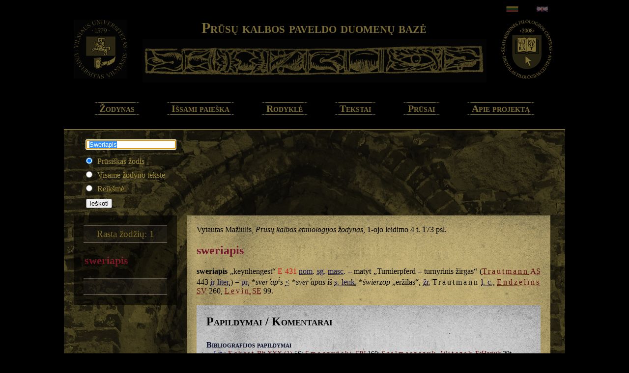

--- FILE ---
content_type: text/html; charset=UTF-8
request_url: http://www.prusistika.flf.vu.lt/zodynas/paieska/1?zodis=Sweriapis
body_size: 4588
content:
<!DOCTYPE html PUBLIC "-//W3C//DTD XHTML 1.0 Transitional//EN" "http://www.w3.org/TR/xhtml1/DTD/xhtml1-transitional.dtd">

<html xmlns="http://www.w3.org/1999/xhtml">

<head>

  <title>Prūsų kalbos paveldo duomenų bazė - Paieška</title>

  <meta http-equiv="Content-Type" content="text/html; charset=utf-8" />

  <meta name="Content-Language" content="lt" />

  <meta http-equiv="X-UA-Compatible" content="IE=edge" />

  <base href="http://www.prusistika.flf.vu.lt/" />

  <link href="http://www.prusistika.flf.vu.lt/public/css/www.css" media="all" rel="stylesheet" type="text/css" />

  
  <link href="http://www.prusistika.flf.vu.lt/public/css/test.css" media="all" rel="stylesheet" type="text/css" />

  <link href="http://www.prusistika.flf.vu.lt/public/css/thickbox.css" media="all" rel="stylesheet" type="text/css" />

  <script type="text/javascript" src="http://www.prusistika.flf.vu.lt/public/js/jquery-1.7.2.min.js"></script>

  <script type="text/javascript" src="http://www.prusistika.flf.vu.lt/public/js/thickbox.js"></script>

  

  
  

  <script>

  (function(i,s,o,g,r,a,m){i['GoogleAnalyticsObject']=r;i[r]=i[r]||function(){

  (i[r].q=i[r].q||[]).push(arguments)},i[r].l=1*new Date();a=s.createElement(o),

  m=s.getElementsByTagName(o)[0];a.async=1;a.src=g;m.parentNode.insertBefore(a,m)

  })(window,document,'script','//www.google-analytics.com/analytics.js','ga');



  ga('create', 'UA-46329728-1', 'vu.lt');

  ga('send', 'pageview');



</script>

</head>



<body >





<div id="page_wrapper">

<div id="header_wrapper">

<div id="header">
	<div id="flags"><a href="kalba/keisti-kalba/lt"><img src="public/images/lt_flag.png"></a> <a href="kalba/keisti-kalba/en"><img src="public/images/en_flag.gif"></a></div>

	<h1 id="header_title">Prūsų kalbos paveldo duomenų bazė</h1>

	<div id="vu_logo"><a href="http://www.vu.lt" target="_blank"><img src="http://www.prusistika.flf.vu.lt/public/images/vu_logo.jpg" alt="VU" title="Vilniaus universitetas" /></a></div>

    <div id="sfc_logo"><a href="http://www.flf.vu.lt/sfc" target="_blank"><img src="http://www.prusistika.flf.vu.lt/public/images/sfc_logo.png" alt="SFC" title="VU Skaitmeninės filologijos centras" /></a></div>

</div>

</div>



</div>



<div id="content">

<ul id="tabnav">

	<li class="tab1"><a href="http://www.prusistika.flf.vu.lt/zodynas/paieska">Žodynas</a></li>

	<li class="tab2"><a href="http://www.prusistika.flf.vu.lt/zodynas/issami-paieska">Išsami paieška</a></li>

	<li class="tab2"><a href="http://www.prusistika.flf.vu.lt/rodykle/">Rodyklė</a></li>

	<li class="tab3"><a href="http://www.prusistika.flf.vu.lt/tekstai/">Tekstai</a></li>

	<li class="tab5"><a href="http://www.prusistika.flf.vu.lt/zodynas/prusu-kalba/">Prūsai</a></li>

	<li class="tab6"><a href="http://www.prusistika.flf.vu.lt/zodynas/apie/">Apie projektą</a></li>

</ul>

<div id="apatine_dalis">

<script type="text/javascript" src="http://www.prusistika.flf.vu.lt/public/js/jquery-1.7.2.min.js"></script>
<form method="POST" action="http://www.prusistika.flf.vu.lt/zodynas/paieska/" id="search_form">
<div class="box first_box">
<div class="toLeft">
<input name="zodis_be_zenklu" id="zodis_be_zenklu" value="
Sweriapis"  type="text" maxlength="30" />
</div>
<br /><br />
<input type="radio" name="search_where" value="word" checked>Prūsiškas žodis<br />
<input type="radio" name="search_where" value="article" >Visame žodyno tekste<br />
<input type="radio" name="search_where" value="value" >Reikšmė<br />
<input name="submit" id="submit" type="submit" value="Ieškoti">
</div>
</form>
<script type="text/javascript">
	var elem = document.getElementById("zodis_be_zenklu");
	elem.focus();
	elem.select();

$(document).ready(function() {
	if($("input[name='search_where']:checked").val() == "word")
		$("#zodis_be_zenklu").prop('name', "zodis_be_zenklu");
	else if($("input[name='search_where']:checked").val() == "article")
		$("#zodis_be_zenklu").prop('name', "straipsnis");
	else
		$("#zodis_be_zenklu").prop('name', "reiksme");
	
	$("input[name='search_where']").change(function(){
	  	if($("input[name='search_where']:checked").val() == "word")
	  		$("#zodis_be_zenklu").prop('name', "zodis_be_zenklu");
	  	else if($("input[name='search_where']:checked").val() == "article")
	  		$("#zodis_be_zenklu").prop('name', "straipsnis");	  	
	  	else
	  		$("#zodis_be_zenklu").prop('name', "reiksme");
		  	
	});
});
</script>

<script type="text/javascript" src="http://www.prusistika.flf.vu.lt/public/js/hash.js"></script>

<script type="text/javascript" src="http://www.prusistika.flf.vu.lt/public/js/tinymce/tinymce.min.js"></script>
<script type="text/javascript">
tinymce.init({
    selector: "textarea",
    skin : "lightgray",
    toolbar: "bold italic subscript superscript | removeformat",
    inline_styles : false,
    valid_elements  : "strong/b,acronym,p,em,sub,sup",
    menu: { }
    
 });
</script>
<div id="left_column">
    		<div id="word_count">Rasta žodžių: 1</div>
		<ul>
		<li><b><a href="http://www.prusistika.flf.vu.lt/zodynas/paieska/1?id=2354"  class="selected_word_in_list">sweriapis</a></b></li>	</ul>
<div id='navigation_arrows'> </div></div>
<div id="right_column">
	<div id="article_info">
		<div id="dictionary_title">
			Vytautas Mažiulis, <i>Prūsų kalbos etimologijos žodynas</i>, 1-ojo leidimo				4 t.								173				psl.					</div>
		<h2>
			sweriapis		</h2>
		<div id="article">
			<p><b>sweriapis</b> „keynhengest“ <a class="locus" href="tekstai/paieska/?saltinis=E&puslapis=&zodzio_id=431">E 431</a> <acronym class="nlt" title="nominatyvas, vardininkas">nom.</acronym> <acronym class="nlt" title="singularis, vienaskaita">sg.</acronym> <acronym class="nlt" title="maskulinas, vyriškosios giminė̃s">masc.</acronym> – matyt „Turnierpferd – turnyrinis žirgas“ (<acronym class="lit" title="Trautmann R. Die altpreussischen Sprachdenkmäler. Göttingen 1910."><span class="rtn">Trautmann</span> AS</acronym> 443 <acronym class="nlt" title="ir šiame veikale nurodytoje literatūroje">ir liter.</acronym>) = <acronym class="nlt" title="prūsų, prūsiškai">pr.</acronym> *<i>sverʹap</i><sup><i>i</i></sup><i>s</i> <acronym class="nlt" title="išriedėjo iš">&lt;</acronym> *<i>sverʹapas</i> iš <acronym class="nlt" title="senosios lenkų (kalbõs)">s. lenk.</acronym> <span class="highlight _4511">*<i>świerzop</i></span> „eržilas“, <acronym class="nlt" title="žiūrėti(na)">žr.</acronym> <span class="rtn">Trautmann</span> <acronym class="nlt" title="loco citato arba loco commemorato („cituotoje arba minėtoje vietoje“)">l. c.</acronym>, <acronym class="lit" title="Endzelīns J. Senprūšu valoda. Rīgā 1943."><span class="rtn">Endzelīns</span> SV</acronym> 260, <acronym class="lit" title="Levin J. F. The Slavic Element in the Old Prussian Elbing Vocabulary. Berkeley–Los Angeles–London 1974."><span class="rtn">Levin</span> SE</acronym> 99.</p>		</div>
	</div>

	<div id="comments_box">
		<h4>Papildymai / Komentarai</h4>

		<ul id="comments_list">
						<li class="comment"><span class="comment_title">Bibliografijos papildymai</span><br/>
				<span class="comment_text"><p><acronym class="nlt" title="Papildoma literatūra">Lit.</acronym>: <acronym class="lit" title="Eckert, Rainer 1995, Wagen und Pferd in Sprache und Kultur der alten Preußen//Baltistica XXX (1) 49–59."><span class="rtn">Eckert</span> Blt XXX (1)</acronym> 56; <acronym class="lit" title="Smoczyński, Wojciech 1991, O tzw. zapożyczeniach prapolskich w języku staropruskim//Słowiańskie pogranicza językowe: zbiór studiów/Red. K. Handtke. Warszawa, p. 157–162."><span class="rtn">Smoczyński</span> SPJ</acronym> 160; <acronym class="lit" title="Stalmaszczyk, Piotr, Krzysztof Tomasz Witczak 2001, On two Baltic-Celtic words for ‘stallion’//Mvnera lingvistica et philologica Michaeli Hasivk dedicata/Ed. J. Marcinkiewicz, N. Ostrowski. Poznań, p. 29–38."><span class="rtn">Stalmaszczyk</span>, <span class="rtn">Witczak</span> FsHasiuk</acronym> 29t.</p></span><br/>
				<div class="comment_info"><span class="comment_author">Rinkevičius Vytautas</span>, <span class="comment_date">2013-04-01</span></div>
			</li>
					</ul>
		<span id="message_block"> </span>
				<div id="login_box">
			Norite papildyti / pakomentuoti šį etimologijos žodyno straipsnį? Prašome <a id="show_login" href="http://www.prusistika.flf.vu.lt/">prisiregistruoti.</a>
		</div>
		<div id="login_block">
			<h4>Esamas vartotojas</h4>
			<form onsubmit="send()" id="login_form" name="login_form"
				method="POST"
				action="http://www.prusistika.flf.vu.lt/vartotojai/login/?back_url=/zodynas/paieska/1?zodis=Sweriapis">
				<label for="login">Vartotojas:</label> <input type="text" id="login"
					name="login" value="" /> <label for="password">Slaptažodis:</label>
				<input id="password" type="password" name="password" value="" /> <input
					type="submit" id="submit" name="submit" value="Prisijungti" />
			</form>
		</div>
		<div id="register_block">
			<h4>Naujas vartotojas</h4>
			<form name="newuser" id="newuser" method="post" action="http://www.prusistika.flf.vu.lt/vartotojai/naujas-vartotojas?back_url=/zodynas/paieska/1?zodis=Sweriapis" ><table><tr class=" required"><td><label for="newusernick" class="">Vartotojo vardas / User name</label></td><td><input type="text" name="newusernick" id="newusernick" value="" class="ft_text"  required="required" /></td></tr><tr class=" required"><td><label for="newuserpassword" class="">Slaptažodis / Password</label></td><td><input type="password" name="newuserpassword" id="newuserpassword" value="" class="ft_password"  required="required" /></td></tr><tr class=" required"><td><label for="newuserpavarde" class="">Pavardė / Last name</label></td><td><input type="text" name="newuserpavarde" id="newuserpavarde" value="" class="ft_text"  required="required" /></td></tr><tr class=" required"><td><label for="newuservardas" class="">Vardas / First name</label></td><td><input type="text" name="newuservardas" id="newuservardas" value="" class="ft_text"  required="required" /></td></tr><tr class=" required"><td><label for="newuseremail" class="">El. paštas / E-mail</label></td><td><input type="email" name="newuseremail" id="newuseremail" value="" class="ft_email"  required="required" /></td></tr><tr class=""><td><label for="newuserinstitution" class="">Mokslo institucija / Affiliation</label></td><td><input type="text" name="newuserinstitution" id="newuserinstitution" value="" class="ft_text" /></td></tr><tr><th></th><td><input type="submit" name="newuserok" id="newuserok" value="OK" /></td></tr></table></form>			<span id="registration_info">Registracija bus patvirtinta per 48 valandas.</span>
		</div>
		
	</div>
</div>
<script>
	function send(){
		document.login_form.password.value = hash(document.login_form.password.value);
   	 	document.login_form.submit();
   		return false;
	}

	function validateEmail(email) { 
		  // http://stackoverflow.com/a/46181/11236
		  
		    var re = /^(([^<>()[\]\\.,;:\s@\"]+(\.[^<>()[\]\\.,;:\s@\"]+)*)|(\".+\"))@((\[[0-9]{1,3}\.[0-9]{1,3}\.[0-9]{1,3}\.[0-9]{1,3}\])|(([a-zA-Z\-0-9]+\.)+[a-zA-Z]{2,}))$/;
		    return re.test(email);
	}


		
	$(document).ready(function() {
		//CKEDITOR.replace( 'comment', {
			// Load the lithuanian interface.
			//language: 'lt'
		//});
		
		$('<br/>').insertAfter('div#article br');

		$('div#login_block').hide();
		$('div#register_block').hide();


	    var elements = document.querySelectorAll("input[required]");
	    for (var i = 0; i < elements.length; i++) {
	    	elements[i].setCustomValidity("Šį lauką būtina užpildyti.");

	    	elements[i].addEventListener("change", function (e) {
	 	    	
	 	        if (e.target.value == "" ) {
	 	            e.target.setCustomValidity("Šį lauką būtina užpildyti.");
	 	        }
	 	        else {
	 	            e.target.setCustomValidity("");
	 	        }
	 	    });
	    }

	    
	    document.getElementById("newuseremail").addEventListener("change", function (e) {
	    	    
	        var elem = e.target;

	        if (elem.value != "" && !validateEmail(elem.value)) {
	            e.target.setCustomValidity('Įveskite taisyklingą el. pašto adresą.');
	        }else
	        	e.target.setCustomValidity("");
	    });

		$('#show_login').click(function(){
			$('div#login_block').show();
			$('div#register_block').show();
			return false;
		});

		$('#newuserok').click(function(){

			var elements = document.querySelectorAll("input[required]");
			    for (var i = 0; i < elements.length; i++) 
						if(elements[i].checkValidity() == false) return;
			
			if(document.newuser.newuserpassword.value)
				document.newuser.newuserpassword.value = hash(document.newuser.newuserpassword.value);
		});
			

	});

	
	
</script>

</div>

</div>

<br class="cleaner" />

<div id="footer">

© Vilniaus universitetas, 2012–2026
</div>



</div>



</body>



</html>

--- FILE ---
content_type: text/css
request_url: http://www.prusistika.flf.vu.lt/public/css/www.css
body_size: 1535
content:
@CHARSET "UTF-8";

html{
	margin: 0; padding:0;
	font-family: Cambria;
}

#header{
	width:100%;
	height:90px;
	text-align: center;
	padding-bottom: 10px;
	margin-bottom: 20px;
	font-size: 12px;
	
}



#content{
	float: left;
	width: 100%;
}

.toLeft{
	float:left;	
}

#message_block{
	color: #f00;
}

span.rtn{
	letter-spacing: 4px;
}

acronym.ltr{
	color: Blue;
}

acronym.nlt{
	color: #00008B;
}

acronym:hover{
	color: #00ff00;
}

span.psl{
	vertical-align: super;
	font-size: 0.8em;
	color: #FFA500;	
}

#page_wrapper{
	width: 90%;
	min-width: 400px;
	margin: auto;
}

#left_column{
	width: 170px;
	float: left;
	text-align: left;
}

#left_column ul{
	list-style: none;
	font-size: 13px;
}

#left_column ul li{
	padding-top: 1px;
	padding-bottom: 1px;
    
}

#left_column ul li a {
  text-decoration: none;
  color: #000;
  display: block;
  width: 200px;
 
  -webkit-transition: font-size 0.3s ease, background-color 0.3s ease;
  -moz-transition: font-size 0.3s ease, background-color 0.3s ease;
  -o-transition: font-size 0.3s ease, background-color 0.3s ease;
  -ms-transition: font-size 0.3s ease, background-color 0.3s ease;
  transition: font-size 0.3s ease, background-color 0.3s ease;
}

#left_column ul li a.selected_word_in_list{
	color: #7a6c33;
	font-size: 1.7em;
}
 
#left_column ul li a:hover {
  font-size: 30px;
  background: #f6f6f6;
}

#right_column{
	margin-left: 190px;
	width: 900px;
	text-align: justify;
}


/* Sudetingos paieskos forma*/


#detailed_search_form{
	padding-bottom: 10px;
	padding-top: 10px;
	font-size: 13px;
	border: #e7e0da solid 1px;
}

div.box{
	padding-left: 45px;
	padding-top: 10px;
	padding-bottom: 10px;
	border-top: #e7e0da solid 1px;
}

div.first_box{
	border-top: none;
}

.box_header{
	margin-left: -25px;
	font-size: 1.1em;
	display: block;
	width: 100%;
}

.property_title{
	display: inline-block;
	width: 235px;
}


#show_hide_buttons{
	margin-left: 50px;
}

/* end of sudetingos paieskos forma */

/* tekstynas */	

#left_side{
	width: 20%;
	float: left;
}

#right_side{
	width: 80%;
	float: left;
}


.mark_line{
	padding: 0px;
	background: #e7e0da;
}

.faksim{
	min-height: 22px;
}

/* end of tekstynas */

/*----------- Login and Comments box ----- */

#comments_box{
	padding: 20px;
	margin-top: 20px;
	background: #c9c9c9;
}

#comments_list{
	padding-top:10px;
	padding-bottom:10px;
	list-style: none;
}

.comment{
	padding-top: 15px;
}

.comment_title{
	font-style: italic; 
}

.comment_author{
	font-style: italic; 
}

.comment_text{
	display:inline-block;
	padding-left: 15px;
	font-size: 0.9em;
}


/*----------- End of login and comments box ----- */



/*--------------- apie skiltis----------------*/

#about_text{
	background-color: #c9c9c9;
	padding: 20px;
}

div.dalvis{
	padding-bottom: 50px;
}

/*----------- end of apie skiltis----------- */


/*-----------rodykle------------------------*/

ul.level1 {
	list-style: none;
	font-size: 20px;
	color: #fff;
	font-variant: small-caps;
	padding-left: 10px;
}

ul.level2{
	list-style: none;
	font-size: 13px;
	padding-left: 20px;
	font-variant: normal;
}

ul.level2 a{
	color: #fff;
	text-decoration: none;
}

#languages_list{
	float:left;
}

#foreign_languages_list{
	list-style: none;
}

#languages_list ul li a:link.selected_language{
	color: #74182d;
}

/*-------------rodykle--------------------- */

#footer{
	clear: both;
	text-align: center;
	margin-top: 20px;
	height: 50px;
	font-size: 10px;
	padding: 0 20px
}


/* begin css tabs */

ul#tabnav { /* general settings */
text-align: left; /* set to left, right or center */
margin: 1em 0 0 0; /* set margins as desired */
font: bold 11px verdana, arial, sans-serif; /* set font as desired */
list-style-type: none;
padding: 3px 10px 3px 0px; /* THIRD number must change with respect to padding-top (X) below */
}

ul#tabnav li { /* do not change */
display: inline;
}



ul#tabnav li a { /* settings for all tab links */
padding: 3px 4px; /* set padding (tab size) as desired; FIRST number must change with respect to padding-top (X) above */
border: 1px solid #e7e0da; /* set border COLOR as desired; usually matches border color specified in #tabnav */
background-color: #f5f0ed; /* set unselected tab background color as desired */
color: #666; /* set unselected tab link color as desired */
margin-right: 0px; /* set additional spacing between tabs as desired */
text-decoration: none;
border-bottom: none;
}

ul#tabnav a:hover { /* settings for hover effect */
background: #fff; /* set desired hover color */
}

/* end css tabs */
